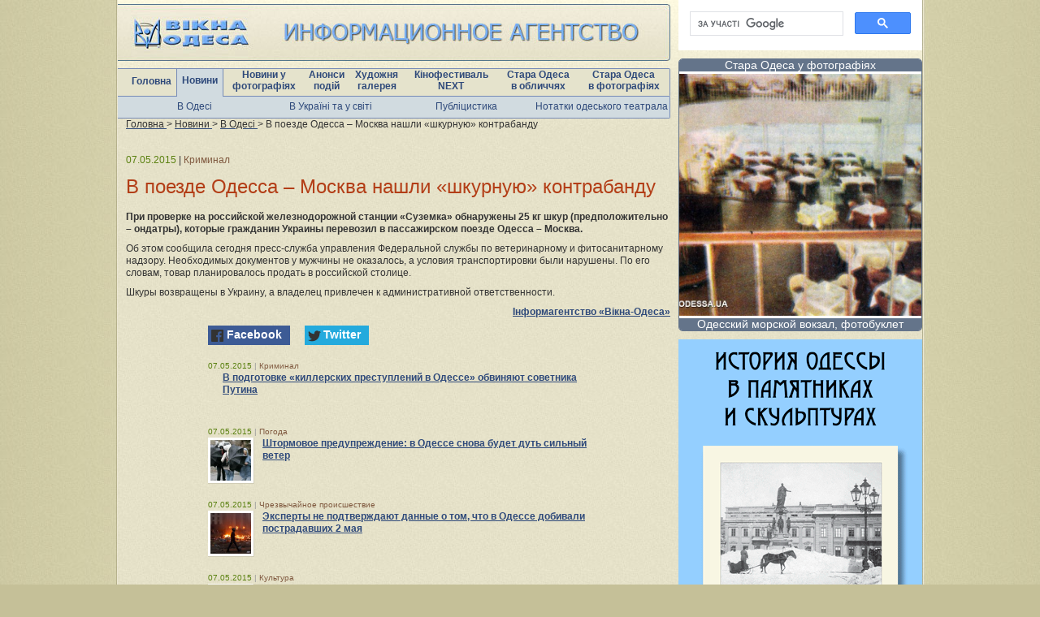

--- FILE ---
content_type: text/html; charset=WINDOWS-1251
request_url: https://viknaodessa.od.ua/news/?news=115041
body_size: 4635
content:
<!DOCTYPE html>
<html lang="uk">
<head>
    <title>В поезде Одесса – Москва нашли «шкурную» контрабанду : Новини : Вікна-Одеса</title>
    <meta name="viewport" content="width=device-width, initial-scale=1">
    <meta name="keywords" content="Одеса, новини Одеси, одеська газета, освіта Одеси, фотогалерея, художня галерея, кафе, ресторани, школи, телепрограма" />
    <meta name="description" content="При проверке на российской железнодорожной станции «Суземка» обнаружены 25 кг шкур (предположительно – ондатры), которые гражданин Украины перевозил в пассажирском поезде Одесса – Москва.
" />
    <meta name="revisit-after" content="3 days" />
    <meta name="robots" content="follow,index" />
    <meta http-equiv="Content-Type" content="text/html; charset=windows-1251" />
    <link rel="canonical" href="https://viknaodessa.od.ua/news/?news=115041" />
    <meta property="og:title" content="В поезде Одесса – Москва нашли «шкурную» контрабанду : Одеса : Новини : Вікна-Одеса"/>
    <meta property="og:type" content="article"/>
    <meta property="og:url" content="https://viknaodessa.od.ua/news/?news=115041"/>
            <meta property="og:image" content="https://viknaodessa.od.ua/images/logo_vikna_b.gif"/>
    <meta property="og:site_name" content="Вікна-Одеса: Художня інтернет-галерея"/>
    <meta property="og:description" content="Об этом сообщила сегодня пресс-служба управления Федеральной службы по ветеринарному и фитосанитарному надзору. Необходимых документов у мужчины не оказалось, а условия транспортировки были нарушены. "/>

    <link rel="icon" href="/favicon.ico" type="image/x-icon" />
    <link rel="shortcut icon" href="/favicon.ico" type="image/x-icon" />
    <link rel="stylesheet" type="text/css" href="/css/style_c_2.css?2023-08-23" />
    <link rel="stylesheet" type="text/css" href="/highslide/highslide.css" />
    </head>

<body>
<div id="fb-root"></div>
<script>(function(d, s, id) {
  var js, fjs = d.getElementsByTagName(s)[0];
  if (d.getElementById(id)) return;
  js = d.createElement(s); js.id = id;
  js.src = "//connect.facebook.net/ru_RU/all.js#xfbml=1";
  fjs.parentNode.insertBefore(js, fjs);
}(document, 'script', 'facebook-jssdk'));</script><div class="content" id="imagesloaded_cont">
    
    <div class="content_center_bg">
        <div class="content_3 content_2">
            <div class="left_center">
                <a href="/"><img src="/images/header_logo.jpg" border="0" /></a>
                <div class="menu">
                    <table cellspacing="0" cellpadding="0">
                        <tr>
                            <td><a href="/">Головна</a></td>
                            <td class="one-line-active"><a href="/news/">Новини</a></td>
                            <td><a href="/photo/">Новини у <br>фотографіях</a></td>
                            <td><a href="/anons/">Анонси <br>подій</a></td>
                            <td><a href="/gallery/">Художня <br>галерея</a></td>
                            <td><a href="/odessafilm/">Кінофестиваль <br>NEXT</a></td>
                            <td><a href="/old-photo/?staraya-odessa-v-litsakh">Стара Одеса <br>в обличчях</a></td>
                            <td><a href="/old-photo/">Стара Одеса <br>в фотографіях</a></td>
                        </tr>
                    </table>
                </div>
                <div class="submenu">
                    <table>
                        <tr>
                            <td width="25%"><a href="/news/">В Одесі</a></td>
                            <td width="25%"><a href="/news/?section=2">В Україні та у світі</a></td>
                            <td width="25%"><a href="/news/?mneniya_obsugdeniya_kommentarii">Публіцистика</a></td>
                            <td width="25%"><a href="/?teatral">Нотатки одеського театрала</a></td>
                        </tr>
                    </table>
                </div>
                <div class="breadcrumb">
                        <span itemscope itemtype="http://schema.org/BreadcrumbList">
                            <span itemprop="itemListElement" itemscope itemtype="http://schema.org/ListItem">
                                <a href="/" itemprop="item">
                                    <span itemprop="name">Головна</span>
                                </a>
                                <meta itemprop="position" content="1" />
                            </span> &gt;
                            <span itemprop="itemListElement" itemscope itemtype="http://schema.org/ListItem">
                                <a href="/news/" itemprop="item">
                                    <span itemprop="name">Новини</span>
                                </a>
                                <meta itemprop="position" content="2" />
                            </span> &gt;
                            <span itemprop="itemListElement" itemscope itemtype="http://schema.org/ListItem">
                                <a href="/news" itemprop="item">
                                    <span itemprop="name">В Одесі</span>
                                </a>
                                <meta itemprop="position" content="3" />
                            </span> &gt;
                            В поезде Одесса – Москва нашли «шкурную» контрабанду                        </span>
                </div>
            </div>
            <div class="center_w_left">
		                        <div class="news_content">

                    <p class="extra">
                        <span class="date">07.05.2015</span>
				         | <span class="type">Криминал</span></a>
                    </p>
                    <h1>В поезде Одесса – Москва нашли «шкурную» контрабанду</h1>
			        			                            <p><b>При проверке на российской железнодорожной станции «Суземка» обнаружены 25 кг шкур (предположительно – ондатры), которые гражданин Украины перевозил в пассажирском поезде Одесса – Москва.
</b></p>
			        <p>Об этом сообщила сегодня пресс-служба управления Федеральной службы по ветеринарному и фитосанитарному надзору. Необходимых документов у мужчины не оказалось, а условия транспортировки были нарушены. По его словам, товар планировалось продать в российской столице. </p>
		<p>Шкуры возвращены в Украину, а владелец привлечен к административной ответственности.</p>			        <p class="source"><a href="https://viknaodessa.od.ua/" target="_blank">Інформагентство «Вікна-Одеса»</a></p>
                </div>
                <div class="content_468_center">
			        <div class='inf_b_n'><noindex>
<link rel="stylesheet" href="https://cdn.jsdelivr.net/npm/social-likes/dist/social-likes_flat.css">
<script src="https://ajax.googleapis.com/ajax/libs/jquery/1.8.0/jquery.min.js"></script>
<script src="https://cdn.jsdelivr.net/npm/social-likes/dist/social-likes.min.js"></script>
<div class="social-likes">
	<div class="facebook" title="Поделиться ссылкой на Фейсбуке">Facebook</div>
	<div class="twitter" title="Поделиться ссылкой в Твиттере">Twitter</div>
</div>
</noindex></div>			        
			        			        <div class="news_list_item"><p class="extra"><span class="date">07.05.2015</span> <span class="delim">|</span> <span class="type">Криминал</span></p><p><b><a href="https://viknaodessa.od.ua/news/?news=115040">В подготовке «киллерских преступлений в Одессе» обвиняют советника Путина</a></b></p></div>
<div class="news_list_item"><p class="extra"><span class="date">07.05.2015</span> <span class="delim">|</span> <span class="type">Погода</span></p><div class="thumbnail_50"><a href="/news/?news=115035" title="Штормовое предупреждение: в Одессе снова будет дуть сильный ветер" style="background-image:URL(/photos/news/17297-small.jpg);"></a></div><p><b><a href="https://viknaodessa.od.ua/news/?news=115035">Штормовое предупреждение: в Одессе снова будет дуть сильный ветер</a></b></p></div>
<div class="news_list_item"><p class="extra"><span class="date">07.05.2015</span> <span class="delim">|</span> <span class="type">Чрезвычайное происшествие</span></p><div class="thumbnail_50"><a href="/news/?news=115029" title="Эксперты не подтверждают данные о том, что в Одессе добивали пострадавших 2 мая" style="background-image:URL(/photos/news/17289-small.jpg);"></a></div><p><b><a href="https://viknaodessa.od.ua/news/?news=115029">Эксперты не подтверждают данные о том, что в Одессе добивали пострадавших 2 мая</a></b></p></div>
<div class="news_list_item"><p class="extra"><span class="date">07.05.2015</span> <span class="delim">|</span> <span class="type">Культура</span></p><div class="thumbnail_50"><a href="/news/?news=115025" title="«Одесса в огне»: на фестивале покажут советские и румынские фильмы об оккупации" style="background-image:URL(/photos/news/17282-small.jpg);"></a></div><p><b><a href="https://viknaodessa.od.ua/news/?news=115025">«Одесса в огне»: на фестивале покажут советские и румынские фильмы об оккупации</a></b></p></div>
<div class="news_list_item"><p class="extra"><span class="date">07.05.2015</span> <span class="delim">|</span> <span class="type">Правоохранительные органы</span></p><p><b><a href="https://viknaodessa.od.ua/news/?news=115021">Судью, запретившего Майдан в Одессе, обвиняют в вынесении неправосудного постановления</a></b></p></div>
<div class="news_list_item"><p class="extra"><span class="date">07.05.2015</span> <span class="delim">|</span> <span class="type">Криминал</span></p><div class="thumbnail_50"><a href="/news/?news=115013" title="В Одесском порту нашли почти две тонны контрабандных сумок" style="background-image:URL(/photos/news/17267-small.jpg);"></a></div><p><b><a href="https://viknaodessa.od.ua/news/?news=115013">В Одесском порту нашли почти две тонны контрабандных сумок</a></b></p></div>

			        			        <div class='inf_b_n'><script src="https://viknaodessa.od.ua/partofsite.php?id=19" type="text/javascript"></script></div>                </div>
		                    </div>
            <div class="right">
                <div class="inf">

                    <noindex>
<div style="text-align:center;">
<script async src="https://cse.google.com/cse.js?cx=014713469474535367320:rvvxss8n5gw">
</script>
<div class="gcse-search"></div>
</div>
</noindex><div class="adv_delim"></div><div style="text-align:center;">
<script src="https://viknaodessa.od.ua/partofsite.php?id=17" type="text/javascript"></script>
</div><div class="adv_delim"></div><div style="text-align:center;">
<a href="https://viknaodessa.od.ua/old-photo/?izdaniya-proekta-staraya-odessa-v-fotografiyakh" target="_blank" title="Реклама альбомов 300
"><img src="https://viknaodessa.od.ua/photos/banner/81913.gif" alt="Реклама альбомов 300
"></a>
</div><div class="adv_delim"></div><div style="text-align:center;">
<a href="https://viknaodessa.od.ua/old-photo/?otsifrovka-fotoplenok-fotoplastinok" target="_blank" title="Оцифровка пленки"><img src="https://viknaodessa.od.ua/photos/banner/92506.jpg" alt="Оцифровка пленки"></a>
</div><div class="adv_delim"></div><!-- viknaodessa.od.ua informer (begin) --> 
<script src="https://viknaodessa.od.ua/partofsite.php?id=18" type="text/javascript"></script>
<!-- viknaodessa.od.ua informer (end) --><div class="adv_delim"></div><noindex>
<div style="text-align:center;">
<a href="https://viknaodessa.od.ua/?odesa-holocaust-research-center" target="_blank" title="Одеський центр дослідження Голокосту 300"><img src="https://viknaodessa.od.ua/photos/banner/107279.jpg" alt="Одеський центр дослідження Голокосту 300"></a>
</div>
</noindex><div class="inf_delim"></div>                                        
                                                        </div>
            </div>
        </div>
    </div>
    <div class="content_end"></div>
</div>
<div class="footer">
    <div class="menu">
        <table cellspacing="0" cellpadding="0">
            <tr>
                <td><a href="/?reklama_na_sayte">Реклама на сайті</a></td>
                <td><a href="/newspaper/">Архів газети “Тиква - Ор Самеах”</a></td>
                <td><a href="/?poleznosti">Корисності</a></td>
            </tr>
        </table>
    </div>
    <div class="counters">
        <!-- Google tag (gtag.js) -->
<script async src="https://www.googletagmanager.com/gtag/js?id=G-09JEY15JHP"></script>
<script>
 window.dataLayer = window.dataLayer || [];
  function gtag(){dataLayer.push(arguments);}
  gtag('js', new Date());

  gtag('config', 'G-09JEY15JHP');
</script>    </div>

    <div class="copyrights_">
    <b>
        © 1999-2026,  ІА «Вікна-Одеса»: 65029, Україна, Одеса, вул. Мечнікова, 30, тел.: +38 (067) 480 37 05,
        <a href="mailto:viknaodessa@ukr.net" style="color: #2e497a; text-decoration: none;">viknaodessa@ukr.net</a>
    </b><br>
    При копіюванні матеріалів посилання на ІА «Вікна-Одеса» вітається. Відповідальність за недотримання встановлених
    Законом вимог щодо змісту реклами на сайті несе рекламодавець.
</div>
</div>

<script src="https://ajax.googleapis.com/ajax/libs/jquery/1.8/jquery.min.js"></script>
<script>var fuckAdBlock = false;</script>
<script src="https://viknaodessa.od.ua/js/fuckadblock.js"></script>
<script src="https://viknaodessa.od.ua/js/jquery.session.js"></script>
<script>
    jQuery(document).ready(function($){
        $( ".close_adblock_modal" ).live( "click", function() {
            $('.adblock_modal').remove();
        });
        function adBlockDetected() {
            if($.session.get('adblock_show_modal')!='true'){
                $('.adblock_modal').show();
                $.session.set('adblock_show_modal', 'true');
            }
        }
        function adBlockNotDetected() {
            $('.adblock_modal').hide();
        }

        if(typeof fuckAdBlock === 'undefined') {
            adBlockDetected();
        } else {
//            fuckAdBlock.setOption({ debug: true });
//            fuckAdBlock.onDetected(adBlockDetected).onNotDetected(adBlockNotDetected);
        }

        function checkAgain() {
            $('#fuck-adb-enabled').hide();
            $('#fuck-adb-not-enabled').hide();
            // setTimeout 300ms for the recheck is visible when you click on the button
            setTimeout(function() {
                if(typeof fuckAdBlock === 'undefined') {
                    adBlockDetected();
                } else {
                    fuckAdBlock.onDetected(adBlockDetected).onNotDetected(adBlockNotDetected);
                    fuckAdBlock.check();
                }
            }, 300);
        }
    });
</script>

<div class="adblock_modal" style="position: fixed; top: 50%; left: 50%; display: none; width: 300px; height: 200px; margin-top: -100px; margin-left: -200px; z-index: 9999; background-color: #ffffff; text-align: center; padding-top: 40px;">
    <div class="close_adblock_modal" style="position: absolute;top: 0;right: 10px;font-size: 24px;color: #f00; cursor: pointer;">x</div>
    <p>Для корректного отображения материалов сайта отключите программу ABP (Adblock Plus).</p>
    <p>С включенной блокировкой сайт отображается неправильно, не все материалы доступны.</p>
    <br/><p style="font-size: 11px;">Adblock также скрывает необходимые элементы навигации.</p>
</div><script type="text/javascript" src="/highslide/highslide.js"></script>
<script type="text/javascript" src="/highslide/highslide.config.js"></script>
<script type="text/javascript" src="/js/imagesloaded.pkgd.min.js"></script>
<script type="text/javascript" src="/js/custom.js"></script>
</body>
</html>

--- FILE ---
content_type: text/html; charset=WINDOWS-1251
request_url: https://viknaodessa.od.ua/partofsite.php?id=18
body_size: 721
content:
<!--
document.write('<style type="text/css">.informer_news_vo{display: block; border: 1px solid #64748a; border-radius: 5px; text-align: left; padding: 5px;} .informer_news_vo h3 {display: block; font-size: 14px; font-weight: bold; font-family: Verdana, Tahoma, Arial, sans-serif; color: #fff; background: #64748a; margin: -5px -5px 0 -5px; text-align: center;} .informer_news_vo .title-right-news {display: block; text-align: left; font-size: 12px; line-height: 16px; font-family: Verdana, Tahoma, Arial, sans-serif; margin: 0 -5px 0 -5px; padding: 5px; overflow: hidden;} .informer_news_vo .title-right-news a {text-decoration: none;} .preview {margin: 5px 5px 0 0; float: left; padding: 0; } .preview img { padding: 4px; border-right: 1px solid #d2ceb7; border-bottom: 1px solid #d1cdb6; border-left: 0; border-top: 0; background: #fff; max-width: 64px; max-width: 64px;}</style>');
document.write('<div class="informer_news_vo"><a href="https://viknaodessa.od.ua/gallery/" target="_blank"><h3>Анонси</h3></a>');
document.write('<div class="title-right-news"><a href="https://viknaodessa.od.ua/anons/?an=7737" target="_blank">');
document.write('<div class="preview"><img src="https://viknaodessa.od.ua/photos/anons/108408-small.jpg" alt=""></div>');
document.write('<p>Виставка «Іллюзія реальності»</p></a></div>');
document.write('<div class="title-right-news"><a href="https://viknaodessa.od.ua/anons/?an=7735" target="_blank">');
document.write('<div class="preview"><img src="https://viknaodessa.od.ua/photos/anons/107673-small.jpg" alt=""></div>');
document.write('<p>Обласна виставка «Творчості незламна сила»</p></a></div>');
document.write('<div class="title-right-news" style="border-bottom: 0px solid #fff;"><a href="https://viknaodessa.od.ua/anons/?an=7736" target="_blank">');
document.write('<div class="preview"><img src="https://viknaodessa.od.ua/photos/anons/107675-small.jpg" alt=""></div>');
document.write('<p>Виставка «Вишивана моя Саражинка»</p></a></div>');
document.write('</div>');

// -->